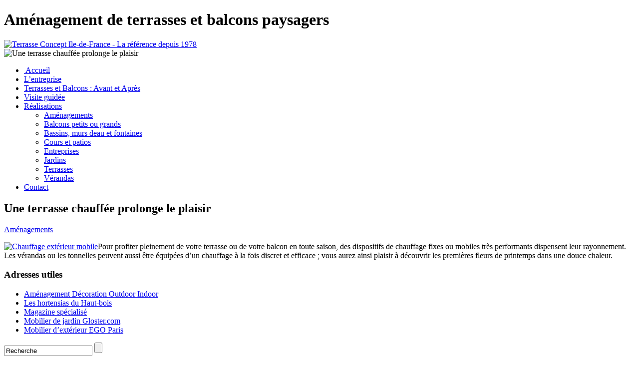

--- FILE ---
content_type: text/html; charset=UTF-8
request_url: https://terrasse-concept.com/realisations/amenagements/une-terrasse-chauffee-prolonge-le-plaisir/
body_size: 5413
content:
<!DOCTYPE html PUBLIC "-//W3C//DTD XHTML 1.0 Transitional//EN" "http://www.w3.org/TR/xhtml1/DTD/xhtml1-transitional.dtd">
<html xmlns="http://www.w3.org/1999/xhtml" lang="fr-FR">

<head profile="http://gmpg.org/xfn/11">
<meta http-equiv="Content-Type" content="text/html; charset=utf-8" />
<title>Une terrasse chauffée prolonge le plaisir | Terrasse Concept</title>

<link rel="shortcut icon" href="https://terrasse-concept.com/wp-content/themes/TC/images/favicon.ico" type="image/x-icon" />
<link rel="apple-touch-icon" sizes="144x144" href="https://terrasse-concept.com/wp-content/themes/TC/images/apple-touch-icon-ipad3.png" />
<link rel="apple-touch-icon" sizes="114x114" href="https://terrasse-concept.com/wp-content/themes/TC/images/apple-touch-icon-iphone4.png" />
<link rel="apple-touch-icon" sizes="72x72" href="https://terrasse-concept.com/wp-content/themes/TC/images/apple-touch-icon-ipad.png" />
<link rel="apple-touch-icon" href="https://terrasse-concept.com/wp-content/themes/TC/images/apple-touch-icon-iphone.png" />

<script type="text/javascript">var templateUrl = 'https://terrasse-concept.com/wp-content/themes/TC';</script>

<!-- <link rel="stylesheet" href="https://terrasse-concept.com/wp-content/themes/TC/style.css" type="text/css" media="screen" /> -->
<link rel="stylesheet" href="https://terrasse-concept.com/wp-content/themes/TC/style.dev.css" type="text/css" media="screen" />

<script src="//ajax.googleapis.com/ajax/libs/jquery/1.10.1/jquery.min.js" type="text/javascript" ></script>
<script type="text/javascript">window.jQuery || document.write('<script type="text/javascript" src="https://terrasse-concept.com/wp-content/themes/TC/scripts/jquery.min.js"><\/script>')</script>

<script src="https://terrasse-concept.com/wp-content/themes/TC/scripts/scripts.js" type="text/javascript"></script>

<script src="https://terrasse-concept.com/wp-content/themes/TC/scripts/slimbox2.js" type="text/javascript"></script>
<link rel="stylesheet" href="https://terrasse-concept.com/wp-content/themes/TC/scripts/css/slimbox2.css" type="text/css" media="screen" />


<!--[if lt IE 7]>
	<script src="http://ie7-js.googlecode.com/svn/version/2.1(beta4)/IE8.js" type="text/javascript"></script>
	<link rel="stylesheet" href="https://terrasse-concept.com/wp-content/themes/TC/ie6.css" type="text/css" media="screen" />
<![endif]-->


<!-- All in One SEO Pack 2.3.11.1 by Michael Torbert of Semper Fi Web Design[290,340] -->
<link rel="canonical" href="https://terrasse-concept.com/realisations/amenagements/une-terrasse-chauffee-prolonge-le-plaisir/" />
			<script>
			(function(i,s,o,g,r,a,m){i['GoogleAnalyticsObject']=r;i[r]=i[r]||function(){
			(i[r].q=i[r].q||[]).push(arguments)},i[r].l=1*new Date();a=s.createElement(o),
			m=s.getElementsByTagName(o)[0];a.async=1;a.src=g;m.parentNode.insertBefore(a,m)
			})(window,document,'script','//www.google-analytics.com/analytics.js','ga');

			ga('create', 'UA-7198055-1', 'auto');
			
			ga('send', 'pageview');
			</script>
<!-- /all in one seo pack -->
<link rel='dns-prefetch' href='//s.w.org' />
		<script type="text/javascript">
			window._wpemojiSettings = {"baseUrl":"https:\/\/s.w.org\/images\/core\/emoji\/2.2.1\/72x72\/","ext":".png","svgUrl":"https:\/\/s.w.org\/images\/core\/emoji\/2.2.1\/svg\/","svgExt":".svg","source":{"concatemoji":"https:\/\/terrasse-concept.com\/wp-includes\/js\/wp-emoji-release.min.js?ver=0d949ed0a4e72d531fad809665f4dc73"}};
			!function(t,a,e){var r,n,i,o=a.createElement("canvas"),l=o.getContext&&o.getContext("2d");function c(t){var e=a.createElement("script");e.src=t,e.defer=e.type="text/javascript",a.getElementsByTagName("head")[0].appendChild(e)}for(i=Array("flag","emoji4"),e.supports={everything:!0,everythingExceptFlag:!0},n=0;n<i.length;n++)e.supports[i[n]]=function(t){var e,a=String.fromCharCode;if(!l||!l.fillText)return!1;switch(l.clearRect(0,0,o.width,o.height),l.textBaseline="top",l.font="600 32px Arial",t){case"flag":return(l.fillText(a(55356,56826,55356,56819),0,0),o.toDataURL().length<3e3)?!1:(l.clearRect(0,0,o.width,o.height),l.fillText(a(55356,57331,65039,8205,55356,57096),0,0),e=o.toDataURL(),l.clearRect(0,0,o.width,o.height),l.fillText(a(55356,57331,55356,57096),0,0),e!==o.toDataURL());case"emoji4":return l.fillText(a(55357,56425,55356,57341,8205,55357,56507),0,0),e=o.toDataURL(),l.clearRect(0,0,o.width,o.height),l.fillText(a(55357,56425,55356,57341,55357,56507),0,0),e!==o.toDataURL()}return!1}(i[n]),e.supports.everything=e.supports.everything&&e.supports[i[n]],"flag"!==i[n]&&(e.supports.everythingExceptFlag=e.supports.everythingExceptFlag&&e.supports[i[n]]);e.supports.everythingExceptFlag=e.supports.everythingExceptFlag&&!e.supports.flag,e.DOMReady=!1,e.readyCallback=function(){e.DOMReady=!0},e.supports.everything||(r=function(){e.readyCallback()},a.addEventListener?(a.addEventListener("DOMContentLoaded",r,!1),t.addEventListener("load",r,!1)):(t.attachEvent("onload",r),a.attachEvent("onreadystatechange",function(){"complete"===a.readyState&&e.readyCallback()})),(r=e.source||{}).concatemoji?c(r.concatemoji):r.wpemoji&&r.twemoji&&(c(r.twemoji),c(r.wpemoji)))}(window,document,window._wpemojiSettings);
		</script>
		<style type="text/css">
img.wp-smiley,
img.emoji {
	display: inline !important;
	border: none !important;
	box-shadow: none !important;
	height: 1em !important;
	width: 1em !important;
	margin: 0 .07em !important;
	vertical-align: -0.1em !important;
	background: none !important;
	padding: 0 !important;
}
</style>
<link rel='https://api.w.org/' href='https://terrasse-concept.com/wp-json/' />
<link rel="wlwmanifest" type="application/wlwmanifest+xml" href="https://terrasse-concept.com/wp-includes/wlwmanifest.xml" /> 
<link rel='prev' title='Une salle à manger « découvrable »' href='https://terrasse-concept.com/realisations/amenagements/une-salle-a-manger-decouvrable/' />
<link rel='next' title='La véranda ou étendre son cadre de vie' href='https://terrasse-concept.com/realisations/verandas/la-veranda-ou-etendre-son-cadre-de-vie/' />
<link rel='shortlink' href='https://terrasse-concept.com/?p=422' />
<link rel="alternate" type="application/json+oembed" href="https://terrasse-concept.com/wp-json/oembed/1.0/embed?url=https%3A%2F%2Fterrasse-concept.com%2Frealisations%2Famenagements%2Fune-terrasse-chauffee-prolonge-le-plaisir%2F" />
<link rel="alternate" type="text/xml+oembed" href="https://terrasse-concept.com/wp-json/oembed/1.0/embed?url=https%3A%2F%2Fterrasse-concept.com%2Frealisations%2Famenagements%2Fune-terrasse-chauffee-prolonge-le-plaisir%2F&#038;format=xml" />
<script type="text/javascript">
(function(url){
	if(/(?:Chrome\/26\.0\.1410\.63 Safari\/537\.31|WordfenceTestMonBot)/.test(navigator.userAgent)){ return; }
	var addEvent = function(evt, handler) {
		if (window.addEventListener) {
			document.addEventListener(evt, handler, false);
		} else if (window.attachEvent) {
			document.attachEvent('on' + evt, handler);
		}
	};
	var removeEvent = function(evt, handler) {
		if (window.removeEventListener) {
			document.removeEventListener(evt, handler, false);
		} else if (window.detachEvent) {
			document.detachEvent('on' + evt, handler);
		}
	};
	var evts = 'contextmenu dblclick drag dragend dragenter dragleave dragover dragstart drop keydown keypress keyup mousedown mousemove mouseout mouseover mouseup mousewheel scroll'.split(' ');
	var logHuman = function() {
		if (window.wfLogHumanRan) { return; }
		window.wfLogHumanRan = true;
		var wfscr = document.createElement('script');
		wfscr.type = 'text/javascript';
		wfscr.async = true;
		wfscr.src = url + '&r=' + Math.random();
		(document.getElementsByTagName('head')[0]||document.getElementsByTagName('body')[0]).appendChild(wfscr);
		for (var i = 0; i < evts.length; i++) {
			removeEvent(evts[i], logHuman);
		}
	};
	for (var i = 0; i < evts.length; i++) {
		addEvent(evts[i], logHuman);
	}
})('//terrasse-concept.com/?wordfence_lh=1&hid=47646F84AA63138010DC0DC0DCFFFC5E');
</script></head>
<body id="zoomify">
<script type="text/javascript">
  (function(i,s,o,g,r,a,m){i['GoogleAnalyticsObject']=r;i[r]=i[r]||function(){
  (i[r].q=i[r].q||[]).push(arguments)},i[r].l=1*new Date();a=s.createElement(o),
  m=s.getElementsByTagName(o)[0];a.async=1;a.src=g;m.parentNode.insertBefore(a,m)
  })(window,document,'script','//www.google-analytics.com/analytics.js','ga');

  ga('create', 'UA-7198055-1', 'auto');
  ga('send', 'pageview');

</script>
<div id="mainwrapper">

<div id="headerwrap">

	<div id="headertop">
		<h1>Aménagement de terrasses et balcons paysagers</h1>
	</div> <!-- end headertop -->
        
	<div id="logo">
		<a href="https://terrasse-concept.com" title="Terrasse Concept Ile-de-France - La référence depuis 1978"><img src="https://terrasse-concept.com/wp-content/themes/TC/images/logo_TC.png" alt="Terrasse Concept Ile-de-France - La référence depuis 1978" width="126" height="126"/></a>
	</div>

	<div id="featured">
		<div id="grandeimage" >
			<img src="http://terrasse-concept.com/wp-content/uploads/2008/12/img_9430.jpg" alt="Une terrasse chauffée prolonge le plaisir" />
		</div>
               
		<div id="videopleine" style="display: none;">
		</div>
	</div> 

</div> <!-- end headerwrap -->

<div id="navimenu">
		<ul id="navigation" class="dropdown">
		<li id="home" class="">
			<a href="https://terrasse-concept.com/" title="Accueil - Terrasse Concept">&nbsp;Accueil</a>
		</li>
		<li class="page_item page-item-2"><a href="https://terrasse-concept.com/lentreprise/">L’entreprise</a></li>
			<li class="cat-item cat-item-12"><a href="https://terrasse-concept.com/terrasses-et-balcons-avant-et-apres/" title="Avant-après : découvrez comment l&#039;expertise et la créativité de Terrasse Concept transforment une terrasse ingrate en un lieu reposant avec un paysage idyllique, au travers de réalisations à Paris et sa région.">Terrasses et Balcons : Avant et Après</a>
</li>
	<li class="cat-item cat-item-3"><a href="https://terrasse-concept.com/visite-guidee/" title="Expert de l&#039;aménagement de terrasses et balcons paysagers, Terrasse Concept vous détaille dans cette visite guidée sa philosophie, ses méthodes de travail, son expertise et sa créativité. Pour vous offrir la terrasse qui vous correspond.">Visite guidée</a>
</li>
				<li class="categories"><a class="current" href="#content" title="Une sélection de nos réalisations">Réalisations</a><ul>	<li class="cat-item cat-item-14"><a href="https://terrasse-concept.com/realisations/amenagements/" title="Aménager votre terrasse à votre image : arrosage automatique, éclairage, chauffage, sonorisation, spa, cuisine extérieure, barbecue, etc.">Aménagements</a>
</li>
	<li class="cat-item cat-item-11"><a href="https://terrasse-concept.com/realisations/balcons/" title="Aménagement paysager de balcons (décor végétal, claustras, pergolas, mobilier d&#039;extérieur, design outdoor)">Balcons petits ou grands</a>
</li>
	<li class="cat-item cat-item-17"><a href="https://terrasse-concept.com/realisations/bassins-murs-deau-et-fontaines/" title="L&#039;eau comme élément de décor de votre terrasse. Découvrez des exemples de réalisation de murs d&#039;eau, bassins et fontaines.">Bassins, murs deau et fontaines</a>
</li>
	<li class="cat-item cat-item-6"><a href="https://terrasse-concept.com/realisations/cours-et-patios/" title="Aménagement paysagers de cours et patios (immeubles, résidences, entreprises)">Cours et patios</a>
</li>
	<li class="cat-item cat-item-16"><a href="https://terrasse-concept.com/realisations/entreprises/" title="Aménagement paysager de terrasses d&#039;entreprises">Entreprises</a>
</li>
	<li class="cat-item cat-item-9"><a href="https://terrasse-concept.com/realisations/jardins/" title="Réalisation de jardins de ville">Jardins</a>
</li>
	<li class="cat-item cat-item-10"><a href="https://terrasse-concept.com/realisations/terrasses/" title="Aménagement paysager de terrasses : une variation sur le concept Indoor-Outdoor.">Terrasses</a>
</li>
	<li class="cat-item cat-item-15"><a href="https://terrasse-concept.com/realisations/verandas/" title="Des vérandas pour agrandir votre intérieur">Vérandas</a>
</li>
</ul></li>		<li class="page_item page-item-12"><a href="https://terrasse-concept.com/contact/">Contact</a></li>
			</ul>
</div> <!-- end navigation -->

<div id="thecontent">

	<div class="singletitle">
		<h2>Une terrasse chauffée prolonge le plaisir</h2>
		<span class="singlepostinfo">
			<a href="https://terrasse-concept.com/realisations/amenagements/" rel="category tag">Aménagements</a><br />
		</span>
	</div>
	<div id="postcontent">
	<p><a href="http://terrasse-concept.com/wp-content/uploads/2008/12/dsc_3183.jpg"><img class="alignleft size-thumbnail wp-image-437" title="Chauffage extérieur mobile" src="http://terrasse-concept.com/wp-content/uploads/2008/12/dsc_3183-120x120.jpg" alt="Chauffage extérieur mobile" width="120" height="120" srcset="https://terrasse-concept.com/wp-content/uploads/2008/12/dsc_3183-120x120.jpg 120w, https://terrasse-concept.com/wp-content/uploads/2008/12/dsc_3183-300x300.jpg 300w, https://terrasse-concept.com/wp-content/uploads/2008/12/dsc_3183.jpg 540w" sizes="(max-width: 120px) 100vw, 120px" /></a>Pour profiter pleinement de votre terrasse ou de votre balcon en toute saison, des dispositifs de chauffage fixes ou mobiles très performants dispensent leur rayonnement.<br />
Les vérandas ou les tonnelles peuvent aussi être équipées d&rsquo;un chauffage à la fois discret et efficace ; vous aurez ainsi plaisir à découvrir les premières fleurs de printemps dans une douce chaleur.</p>
		<p class="postmetadata"></p>
		<div class="clear"></div>
		
		<div class="postnav">
				</div>
	</div>
	
	
	</div> <!-- end content -->

<div id="pagebottom">
	<div id="sidebar">

        
        <div class="sidecol">
         <h3>Adresses utiles</h3>
         <ul>
            <li><a href="http://www.unjardinsurlaville.com" rel="contact" title="Meubles, Art de la Table, Bougies d&rsquo;extérieur et d&rsquo;intérieur, Accessoires de jardinage. Objets de décoration">Aménagement Décoration Outdoor Indoor</a></li>
<li><a href="http://www.hortensias.fr/" rel="contact" title="La référence des pépinières d&rsquo;hortensias avec une collection de 750 variétés d’hortensias et hydrangea en petits et grands sujets." target="_blank">Les hortensias du Haut-bois</a></li>
<li><a href="http://terrasse-concept.com" title="A venir">Magazine spécialisé</a></li>
<li><a href="http://www.gloster.com/#/fr/fr/" rel="contact" title="Gloster est une des marques les plus connues de mobilier d&rsquo;extérieur de qualité, avec plus de 300 produits et un réseau de distribution mondial." target="_blank">Mobilier de jardin Gloster.com</a></li>
<li><a href="http://www.egoparis.com/" title="EGO Paris conçoit et façonne du mobilier d&rsquo;extérieur haut de gamme en aluminium" target="_blank">Mobilier d’extérieur EGO Paris</a></li>
            </ul>
        </div>
        <div class="sidecol3">
            <div id="searchwrap">
	<form method="get" id="searchForm" action="">
		<input type="text" value="Recherche" name="s" id="s" onclick="if (this.value=='Recherche') this.value=''" onblur="if (this.value=='') this.value='Recherche'"/>
		<input id="searchsubmit" type="button" alt="Recherche" />
	</form>
</div>
            <div class="sticker"></div>
        </div>

    </div> <!-- end sidebar -->
</div> <!-- end pagebottom --> 
	<div id="footer">		
		<div id="footertext">
			<ul class="design">
				<li>Designed by <a href="http://www.digitmade.com/" title="Votre Agence de Design Communication sur mesure">digitmade</a>
				</li>
			</ul>
			<div id="info">
				&copy; 2026&nbsp;<a href="https://terrasse-concept.com">Terrasse Concept</a> - La référence depuis 1978 | <a title="Plan de site" href="https://terrasse-concept.com/plan-du-site/">Plan de site</a> | <a href="http://terrasse-concept.com/?page_id=932">Annuaires</a>			</div>
		</div>
	</div>
	<div id="wpfooter"><script type='text/javascript' src='https://terrasse-concept.com/wp-content/plugins/better-wp-security/core/modules/wordpress-tweaks/js/blankshield/blankshield.min.js?ver=4050'></script>
<script type='text/javascript' src='https://terrasse-concept.com/wp-content/plugins/better-wp-security/core/modules/wordpress-tweaks/js/block-tabnapping.js?ver=4050'></script>
<script type='text/javascript' src='https://terrasse-concept.com/wp-includes/js/wp-embed.min.js?ver=0d949ed0a4e72d531fad809665f4dc73'></script>
</div>
	<div id="topleft"><!-- decoration --></div>
</div> <!-- end main page wrapper -->

</body>
</html>


--- FILE ---
content_type: text/plain
request_url: https://www.google-analytics.com/j/collect?v=1&_v=j102&a=1347136306&t=pageview&_s=1&dl=https%3A%2F%2Fterrasse-concept.com%2Frealisations%2Famenagements%2Fune-terrasse-chauffee-prolonge-le-plaisir%2F&ul=en-us%40posix&dt=Une%20terrasse%20chauff%C3%A9e%20prolonge%20le%20plaisir%20%7C%20Terrasse%20Concept&sr=1280x720&vp=1280x720&_u=IEBAAEABAAAAACAAI~&jid=1223503199&gjid=2065918662&cid=1984169668.1768823031&tid=UA-7198055-1&_gid=1063601393.1768823031&_r=1&_slc=1&z=460308576
body_size: -452
content:
2,cG-Y1TSZXHS6V